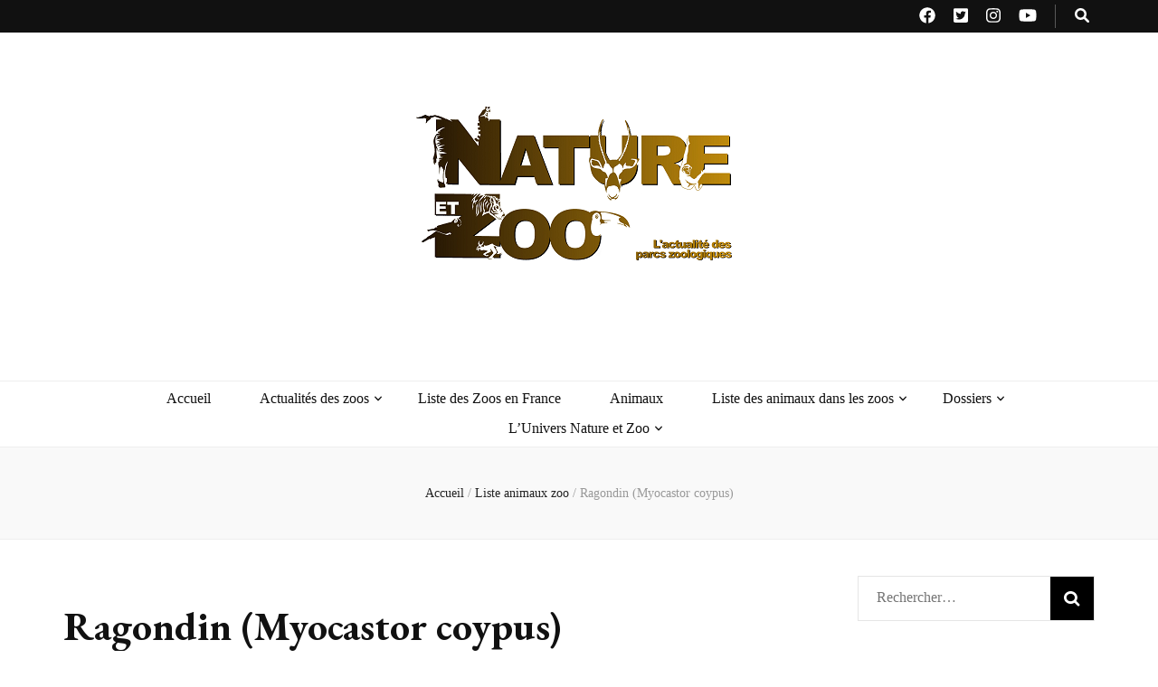

--- FILE ---
content_type: text/html; charset=utf-8
request_url: https://www.google.com/recaptcha/api2/aframe
body_size: -88
content:
<!DOCTYPE HTML><html><head><meta http-equiv="content-type" content="text/html; charset=UTF-8"></head><body><script nonce="UAypB8Xt15obGhFyFBYOwQ">/** Anti-fraud and anti-abuse applications only. See google.com/recaptcha */ try{var clients={'sodar':'https://pagead2.googlesyndication.com/pagead/sodar?'};window.addEventListener("message",function(a){try{if(a.source===window.parent){var b=JSON.parse(a.data);var c=clients[b['id']];if(c){var d=document.createElement('img');d.src=c+b['params']+'&rc='+(localStorage.getItem("rc::a")?sessionStorage.getItem("rc::b"):"");window.document.body.appendChild(d);sessionStorage.setItem("rc::e",parseInt(sessionStorage.getItem("rc::e")||0)+1);localStorage.setItem("rc::h",'1765523329704');}}}catch(b){}});window.parent.postMessage("_grecaptcha_ready", "*");}catch(b){}</script></body></html>

--- FILE ---
content_type: text/css
request_url: https://natureetzoo.fr/wp-content/themes/blossom-pretty/style.css?ver=1.0.8
body_size: 2495
content:
/*
Theme Name: Blossom Pretty
Theme URI: https://blossomthemes.com/downloads/blossom-pretty-free-wordpress-theme
Template: blossom-feminine
Author: Blossom Themes
Author URI: https://blossomthemes.com/
Description: Blossom Pretty is a child theme of Blossom Feminine WordPress blog theme. This feminine and chic theme can be used to create stunning, lively and eye catching website. Whether you want to share your expert fashion tips, your favorite recipes or create a lifestyle, travel, food, beauty, make-up, wedding, portfolio, personal, girly, parenting or cooking blog, Blossom Pretty is an ideal choice for you. You can easily customize your website using the typography and color features. You can change the color to pink, purple, blue, or any color you like. Blossom Pretty is mobile friendly and fully responsive to ensure your website looks great in different screens.The beautiful Instagram section can be used to showcase images from your Instagram account and increase your followings. The advertisement widget in the theme will help you easily monetize your blog. The well placed Newsletter section will help you to grow your email list and keep in touch with your visitors. Like its parent theme, Blossom Pretty is also SEO friendly and speed optimized. The theme is translation ready, supports RTL and WooCommerce plugin. In addition, Blossom Pretty is backed by world class, one-on-one support, and a super active team of developers and designers ready to help! Check demo: https://blossomthemes.com/theme-demo/?theme=blossom-pretty, read documentation: https://docs.blossomthemes.com/docs/blossom-pretty/, and get support: https://blossomthemes.com/support-ticket/.
Version: 1.0.8
License: GNU General Public License v3 or later
License URI: http://www.gnu.org/licenses/gpl-3.0.html
Tested up to: 6.6
Requires PHP: 7.3
Text Domain: blossom-pretty
Tags: blog,one-column,two-columns,right-sidebar,left-sidebar,footer-widgets,custom-background,custom-header,custom-menu,custom-logo,featured-images,threaded-comments,full-width-template,rtl-language-support,translation-ready,theme-options,photography,e-commerce
*/

/*================================================
 Banner layout four style
================================================*/
.banner-layout-two{margin-top: 30px;}

.banner-layout-two .item{
	position: relative;
	opacity: 0.5;
}

.banner-layout-two .active .item{opacity: 1;}

.banner-layout-two #banner-slider .owl-item::after {
	display: none;
}

.banner-layout-two .text-holder{
	position: absolute;
	bottom: 0;
	left: 0;
	width: 100%;
	padding: 100px 40px 10px;
	/* Permalink - use to edit and share this gradient: http://colorzilla.com/gradient-editor/#fdfdfd+0,efefef+6,dddddd+11,c9c9c9+16,a4a4a4+25,454545+45,454545+45,484848+45,474747+45,4a4a4a+46,474747+46,4b4b4b+46,4b4b4b+47,4f4f4f+47,4e4e4e+48,515151+48,4e4e4e+48,525252+49,515151+49,545454+49,525252+49,545454+49,525252+50,545454+50,535353+50,565656+51,545454+51,565656+53,535353+53,555555+54,535353+54,515151+55,525252+55,505050+56,4a4a4a+58,474747+58,3f3f3f+60,272727+65,121212+70,090909+72,000000+75,000000+100&0+0,0.06+20,0.17+45,0.29+53,0.6+70,0.69+78,0.77+88,0.81+100 */
	background: -moz-linear-gradient(top, rgba(253,253,253,0) 0%, rgba(239,239,239,0.02) 6%, rgba(221,221,221,0.03) 11%, rgba(201,201,201,0.05) 16%, rgba(185,185,185,0.06) 20%, rgba(164,164,164,0.08) 25%, rgba(71,71,71,0.17) 45%, rgba(75,75,75,0.19) 46%, rgba(79,79,79,0.2) 47%, rgba(78,78,78,0.22) 48%, rgba(84,84,84,0.23) 49%, rgba(83,83,83,0.25) 50%, rgba(84,84,84,0.26) 51%, rgba(83,83,83,0.29) 53%, rgba(83,83,83,0.31) 54%, rgba(82,82,82,0.33) 55%, rgba(80,80,80,0.35) 56%, rgba(71,71,71,0.39) 58%, rgba(63,63,63,0.43) 60%, rgba(39,39,39,0.52) 65%, rgba(18,18,18,0.6) 70%, rgba(9,9,9,0.62) 72%, rgba(0,0,0,0.66) 75%, rgba(0,0,0,0.69) 78%, rgba(0,0,0,0.77) 88%, rgba(0,0,0,0.81) 100%); /* FF3.6-15 */
	background: -webkit-linear-gradient(top, rgba(253,253,253,0) 0%,rgba(239,239,239,0.02) 6%,rgba(221,221,221,0.03) 11%,rgba(201,201,201,0.05) 16%,rgba(185,185,185,0.06) 20%,rgba(164,164,164,0.08) 25%,rgba(71,71,71,0.17) 45%,rgba(75,75,75,0.19) 46%,rgba(79,79,79,0.2) 47%,rgba(78,78,78,0.22) 48%,rgba(84,84,84,0.23) 49%,rgba(83,83,83,0.25) 50%,rgba(84,84,84,0.26) 51%,rgba(83,83,83,0.29) 53%,rgba(83,83,83,0.31) 54%,rgba(82,82,82,0.33) 55%,rgba(80,80,80,0.35) 56%,rgba(71,71,71,0.39) 58%,rgba(63,63,63,0.43) 60%,rgba(39,39,39,0.52) 65%,rgba(18,18,18,0.6) 70%,rgba(9,9,9,0.62) 72%,rgba(0,0,0,0.66) 75%,rgba(0,0,0,0.69) 78%,rgba(0,0,0,0.77) 88%,rgba(0,0,0,0.81) 100%); /* Chrome10-25,Safari5.1-6 */
	background: linear-gradient(to bottom, rgba(253,253,253,0) 0%,rgba(239,239,239,0.02) 6%,rgba(221,221,221,0.03) 11%,rgba(201,201,201,0.05) 16%,rgba(185,185,185,0.06) 20%,rgba(164,164,164,0.08) 25%,rgba(71,71,71,0.17) 45%,rgba(75,75,75,0.19) 46%,rgba(79,79,79,0.2) 47%,rgba(78,78,78,0.22) 48%,rgba(84,84,84,0.23) 49%,rgba(83,83,83,0.25) 50%,rgba(84,84,84,0.26) 51%,rgba(83,83,83,0.29) 53%,rgba(83,83,83,0.31) 54%,rgba(82,82,82,0.33) 55%,rgba(80,80,80,0.35) 56%,rgba(71,71,71,0.39) 58%,rgba(63,63,63,0.43) 60%,rgba(39,39,39,0.52) 65%,rgba(18,18,18,0.6) 70%,rgba(9,9,9,0.62) 72%,rgba(0,0,0,0.66) 75%,rgba(0,0,0,0.69) 78%,rgba(0,0,0,0.77) 88%,rgba(0,0,0,0.81) 100%); /* W3C, IE10+, FF16+, Chrome26+, Opera12+, Safari7+ */
	filter: progid:DXImageTransform.Microsoft.gradient( startColorstr='#00fdfdfd', endColorstr='#cf000000',GradientType=0 ); /* IE6-9 */
}

.banner-layout-two .text-holder .category{
	display: block;
    font-weight: 500;
    color: #fff;
}

.banner-layout-two .text-holder .category a{
	color: #fff;
	-webkit-transition: linear 0.2s;
	-moz-transition: linear 0.2s;
	transition: linear 0.2s;
}

.banner-layout-two .text-holder .category a:hover,
.banner-layout-two .text-holder .category a:focus{
	text-decoration: none;
	color: #f3c9dd;
}

.banner-layout-two .text-holder .title{
	font-size: 28px;
	/*line-height: 34px;*/
	line-height: 1.214em;
	color: #fff;
	font-family: "Playfair Display",serif;
}

.banner-layout-two .text-holder .title a{
	color: #fff;
	-webkit-transition: linear 0.2s;
	-moz-transition: linear 0.2s;
	transition: linear 0.2s;
}

.banner-layout-two .text-holder .title a:hover,
.banner-layout-two .text-holder .title a:focus{
	text-decoration: none;
	color: #f3c9dd;
}

.banner-layout-two .owl-nav .owl-prev{
	left: 121px;
}

.banner-layout-two .owl-nav .owl-next{
	right: 119px;
}

.banner-layout-two img, 
.banner-layout-two .fallback-svg {
	height: auto;
}

.entry-footer .btn-readmore + .edit-link {
    margin-left: 20px;
    vertical-align: middle;
    display: inline-block;
}

.widget_bttk_posts_category_slider_widget .owl-theme .owl-nav [class*="owl-"]:hover {
    background: #f3c9dd;
}

/*============================================
 Index layout two style
============================================*/
.blog.blog-layout-two #primary .post:nth-child(even){
	-webkit-flex-direction: row-reverse;
	flex-direction: row-reverse;
}

.blog.blog-layout-two #primary .post:nth-child(even) .img-holder{
	margin-right: 0;
	margin-left: 60px;
}

@media only screen and (max-width: 1440px){
	.blog-layout-two #primary .post:nth-child(even) .img-holder{margin-left: 30px;}
}
@media only screen and (max-width: 1024px){
	.banner-layout-two img, 
	.banner-layout-two .fallback-svg { 
		height: auto;
	}

	.banner-layout-two .owl-nav .owl-prev{left: 20px;}

	.banner-layout-two .owl-nav .owl-next{right: 20px;}
}

@media only screen and (max-width: 767px){
	.banner-layout-two .text-holder{
		padding-left: 15px;
		padding-right: 15px;
	}

	.banner-layout-two img, 
	.banner-layout-two .fallback-svg{
		height: auto;
	}

	.blog-layout-two #primary .post:nth-child(even) .img-holder{margin-left: 0;}

	.blog.blog-layout-two #primary .post:nth-child(even) .img-holder{
		margin-left: 0;
	}
}

--- FILE ---
content_type: application/javascript
request_url: https://natureetzoo.fr/wp-content/themes/blossom-pretty/js/custom.js?ver=1.0.8
body_size: 248
content:
jQuery(document).ready(function($){    
    
    var rtl, mrtl, slider_auto;
    
    if( blossom_pretty_data.rtl == '1' ){
        rtl = true;
        mrtl = false;
    }else{
        rtl = false;
        mrtl = true;
    }

    if( blossom_pretty_data.auto == '1' ){
        slider_auto = true;
    }else{
        slider_auto = false;
    }

    //banner layout
    $('.slider-layout-two').owlCarousel({
        loop         : true,
        margin       : 30,
        nav          : true,
        dots         : false,
        autoplay     : slider_auto,
        stagePadding : 150,
        rtl          : rtl,
        responsive   : {
            1200: {
                items: 3
            },
            1025: {
                items: 2
            },
            768: {
                items: 2,
                stagePadding: 50
            },
            0: {
                items: 1,
                margin: 10,
                stagePadding: 10
            }
        }
    });    
});